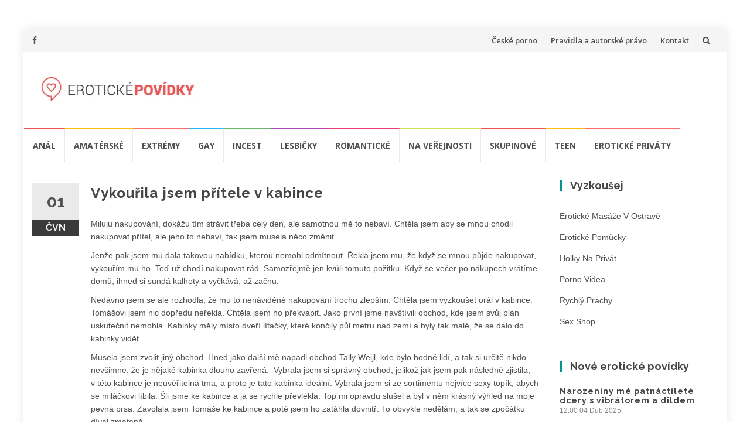

--- FILE ---
content_type: text/html; charset=UTF-8
request_url: https://jenerotickepovidky.cz/vykourila-jsem-pritele-v-kabince/
body_size: 16598
content:
<!DOCTYPE html>
<html lang="cs">
<head>
<meta charset="UTF-8">
<meta name="viewport" content="width=device-width, initial-scale=1">
<link rel="profile" href="https://gmpg.org/xfn/11">
<link rel="pingback" href="https://jenerotickepovidky.cz/xmlrpc.php">

<meta name='robots' content='index, follow, max-image-preview:large, max-snippet:-1, max-video-preview:-1' />
	<style>img:is([sizes="auto" i], [sizes^="auto," i]) { contain-intrinsic-size: 3000px 1500px }</style>
	
	<!-- This site is optimized with the Yoast SEO plugin v24.8.1 - https://yoast.com/wordpress/plugins/seo/ -->
	<title>Vykouřila jsem přítele v kabince - Erotické povídky</title>
	<link rel="canonical" href="https://jenerotickepovidky.cz/vykourila-jsem-pritele-v-kabince/" />
	<meta property="og:locale" content="cs_CZ" />
	<meta property="og:type" content="article" />
	<meta property="og:title" content="Vykouřila jsem přítele v kabince - Erotické povídky" />
	<meta property="og:description" content="Miluju nakupování, dokážu tím strávit třeba celý den, ale samotnou mě to nebaví. Chtěla jsem aby se mnou chodil nakupovat přítel, ale jeho to nebaví, tak jsem musela něco změnit. Jenže pak jsem mu dala takovou nabídku, kterou nemohl odmítnout. Řekla jsem mu, že když se mnou půjde nakupovat, vykouřím mu ho. Teď už chodí [&hellip;]" />
	<meta property="og:url" content="https://jenerotickepovidky.cz/vykourila-jsem-pritele-v-kabince/" />
	<meta property="og:site_name" content="Erotické povídky" />
	<meta property="article:published_time" content="2018-06-01T12:15:50+00:00" />
	<meta property="og:image" content="https://jenerotickepovidky.cz/wp-content/uploads/2018/06/x78978.jpg" />
	<meta property="og:image:width" content="960" />
	<meta property="og:image:height" content="640" />
	<meta property="og:image:type" content="image/jpeg" />
	<meta name="author" content="Nikol" />
	<meta name="twitter:card" content="summary_large_image" />
	<meta name="twitter:label1" content="Napsal(a)" />
	<meta name="twitter:data1" content="Nikol" />
	<meta name="twitter:label2" content="Odhadovaná doba čtení" />
	<meta name="twitter:data2" content="5 minut" />
	<script type="application/ld+json" class="yoast-schema-graph">{"@context":"https://schema.org","@graph":[{"@type":"WebPage","@id":"https://jenerotickepovidky.cz/vykourila-jsem-pritele-v-kabince/","url":"https://jenerotickepovidky.cz/vykourila-jsem-pritele-v-kabince/","name":"Vykouřila jsem přítele v kabince - Erotické povídky","isPartOf":{"@id":"https://jenerotickepovidky.cz/#website"},"primaryImageOfPage":{"@id":"https://jenerotickepovidky.cz/vykourila-jsem-pritele-v-kabince/#primaryimage"},"image":{"@id":"https://jenerotickepovidky.cz/vykourila-jsem-pritele-v-kabince/#primaryimage"},"thumbnailUrl":"https://jenerotickepovidky.cz/wp-content/uploads/2018/06/x78978.jpg","datePublished":"2018-06-01T12:15:50+00:00","author":{"@id":"https://jenerotickepovidky.cz/#/schema/person/3e525b39c4df79e5edad44468385335a"},"breadcrumb":{"@id":"https://jenerotickepovidky.cz/vykourila-jsem-pritele-v-kabince/#breadcrumb"},"inLanguage":"cs","potentialAction":[{"@type":"ReadAction","target":["https://jenerotickepovidky.cz/vykourila-jsem-pritele-v-kabince/"]}]},{"@type":"ImageObject","inLanguage":"cs","@id":"https://jenerotickepovidky.cz/vykourila-jsem-pritele-v-kabince/#primaryimage","url":"https://jenerotickepovidky.cz/wp-content/uploads/2018/06/x78978.jpg","contentUrl":"https://jenerotickepovidky.cz/wp-content/uploads/2018/06/x78978.jpg","width":960,"height":640},{"@type":"BreadcrumbList","@id":"https://jenerotickepovidky.cz/vykourila-jsem-pritele-v-kabince/#breadcrumb","itemListElement":[{"@type":"ListItem","position":1,"name":"Domů","item":"https://jenerotickepovidky.cz/"},{"@type":"ListItem","position":2,"name":"Vykouřila jsem přítele v kabince"}]},{"@type":"WebSite","@id":"https://jenerotickepovidky.cz/#website","url":"https://jenerotickepovidky.cz/","name":"Erotické povídky","description":"Vzrušující erotické povídky se sladkým koncem!","potentialAction":[{"@type":"SearchAction","target":{"@type":"EntryPoint","urlTemplate":"https://jenerotickepovidky.cz/?s={search_term_string}"},"query-input":{"@type":"PropertyValueSpecification","valueRequired":true,"valueName":"search_term_string"}}],"inLanguage":"cs"},{"@type":"Person","@id":"https://jenerotickepovidky.cz/#/schema/person/3e525b39c4df79e5edad44468385335a","name":"Nikol","image":{"@type":"ImageObject","inLanguage":"cs","@id":"https://jenerotickepovidky.cz/#/schema/person/image/","url":"https://secure.gravatar.com/avatar/4d56aa61aefff731c28a6212450651b9?s=96&d=mm&r=g","contentUrl":"https://secure.gravatar.com/avatar/4d56aa61aefff731c28a6212450651b9?s=96&d=mm&r=g","caption":"Nikol"}}]}</script>
	<!-- / Yoast SEO plugin. -->


<link rel='dns-prefetch' href='//fonts.googleapis.com' />
<link rel="alternate" type="application/rss+xml" title="Erotické povídky &raquo; RSS zdroj" href="https://jenerotickepovidky.cz/feed/" />
<link rel="alternate" type="application/rss+xml" title="Erotické povídky &raquo; RSS komentářů" href="https://jenerotickepovidky.cz/comments/feed/" />
<script type="text/javascript">
/* <![CDATA[ */
window._wpemojiSettings = {"baseUrl":"https:\/\/s.w.org\/images\/core\/emoji\/15.0.3\/72x72\/","ext":".png","svgUrl":"https:\/\/s.w.org\/images\/core\/emoji\/15.0.3\/svg\/","svgExt":".svg","source":{"concatemoji":"https:\/\/jenerotickepovidky.cz\/wp-includes\/js\/wp-emoji-release.min.js?ver=6.7.2"}};
/*! This file is auto-generated */
!function(i,n){var o,s,e;function c(e){try{var t={supportTests:e,timestamp:(new Date).valueOf()};sessionStorage.setItem(o,JSON.stringify(t))}catch(e){}}function p(e,t,n){e.clearRect(0,0,e.canvas.width,e.canvas.height),e.fillText(t,0,0);var t=new Uint32Array(e.getImageData(0,0,e.canvas.width,e.canvas.height).data),r=(e.clearRect(0,0,e.canvas.width,e.canvas.height),e.fillText(n,0,0),new Uint32Array(e.getImageData(0,0,e.canvas.width,e.canvas.height).data));return t.every(function(e,t){return e===r[t]})}function u(e,t,n){switch(t){case"flag":return n(e,"\ud83c\udff3\ufe0f\u200d\u26a7\ufe0f","\ud83c\udff3\ufe0f\u200b\u26a7\ufe0f")?!1:!n(e,"\ud83c\uddfa\ud83c\uddf3","\ud83c\uddfa\u200b\ud83c\uddf3")&&!n(e,"\ud83c\udff4\udb40\udc67\udb40\udc62\udb40\udc65\udb40\udc6e\udb40\udc67\udb40\udc7f","\ud83c\udff4\u200b\udb40\udc67\u200b\udb40\udc62\u200b\udb40\udc65\u200b\udb40\udc6e\u200b\udb40\udc67\u200b\udb40\udc7f");case"emoji":return!n(e,"\ud83d\udc26\u200d\u2b1b","\ud83d\udc26\u200b\u2b1b")}return!1}function f(e,t,n){var r="undefined"!=typeof WorkerGlobalScope&&self instanceof WorkerGlobalScope?new OffscreenCanvas(300,150):i.createElement("canvas"),a=r.getContext("2d",{willReadFrequently:!0}),o=(a.textBaseline="top",a.font="600 32px Arial",{});return e.forEach(function(e){o[e]=t(a,e,n)}),o}function t(e){var t=i.createElement("script");t.src=e,t.defer=!0,i.head.appendChild(t)}"undefined"!=typeof Promise&&(o="wpEmojiSettingsSupports",s=["flag","emoji"],n.supports={everything:!0,everythingExceptFlag:!0},e=new Promise(function(e){i.addEventListener("DOMContentLoaded",e,{once:!0})}),new Promise(function(t){var n=function(){try{var e=JSON.parse(sessionStorage.getItem(o));if("object"==typeof e&&"number"==typeof e.timestamp&&(new Date).valueOf()<e.timestamp+604800&&"object"==typeof e.supportTests)return e.supportTests}catch(e){}return null}();if(!n){if("undefined"!=typeof Worker&&"undefined"!=typeof OffscreenCanvas&&"undefined"!=typeof URL&&URL.createObjectURL&&"undefined"!=typeof Blob)try{var e="postMessage("+f.toString()+"("+[JSON.stringify(s),u.toString(),p.toString()].join(",")+"));",r=new Blob([e],{type:"text/javascript"}),a=new Worker(URL.createObjectURL(r),{name:"wpTestEmojiSupports"});return void(a.onmessage=function(e){c(n=e.data),a.terminate(),t(n)})}catch(e){}c(n=f(s,u,p))}t(n)}).then(function(e){for(var t in e)n.supports[t]=e[t],n.supports.everything=n.supports.everything&&n.supports[t],"flag"!==t&&(n.supports.everythingExceptFlag=n.supports.everythingExceptFlag&&n.supports[t]);n.supports.everythingExceptFlag=n.supports.everythingExceptFlag&&!n.supports.flag,n.DOMReady=!1,n.readyCallback=function(){n.DOMReady=!0}}).then(function(){return e}).then(function(){var e;n.supports.everything||(n.readyCallback(),(e=n.source||{}).concatemoji?t(e.concatemoji):e.wpemoji&&e.twemoji&&(t(e.twemoji),t(e.wpemoji)))}))}((window,document),window._wpemojiSettings);
/* ]]> */
</script>
<style id='wp-emoji-styles-inline-css' type='text/css'>

	img.wp-smiley, img.emoji {
		display: inline !important;
		border: none !important;
		box-shadow: none !important;
		height: 1em !important;
		width: 1em !important;
		margin: 0 0.07em !important;
		vertical-align: -0.1em !important;
		background: none !important;
		padding: 0 !important;
	}
</style>
<link rel='stylesheet' id='wp-block-library-css' href='https://jenerotickepovidky.cz/wp-includes/css/dist/block-library/style.min.css?ver=6.7.2' type='text/css' media='all' />
<style id='classic-theme-styles-inline-css' type='text/css'>
/*! This file is auto-generated */
.wp-block-button__link{color:#fff;background-color:#32373c;border-radius:9999px;box-shadow:none;text-decoration:none;padding:calc(.667em + 2px) calc(1.333em + 2px);font-size:1.125em}.wp-block-file__button{background:#32373c;color:#fff;text-decoration:none}
</style>
<style id='global-styles-inline-css' type='text/css'>
:root{--wp--preset--aspect-ratio--square: 1;--wp--preset--aspect-ratio--4-3: 4/3;--wp--preset--aspect-ratio--3-4: 3/4;--wp--preset--aspect-ratio--3-2: 3/2;--wp--preset--aspect-ratio--2-3: 2/3;--wp--preset--aspect-ratio--16-9: 16/9;--wp--preset--aspect-ratio--9-16: 9/16;--wp--preset--color--black: #000000;--wp--preset--color--cyan-bluish-gray: #abb8c3;--wp--preset--color--white: #ffffff;--wp--preset--color--pale-pink: #f78da7;--wp--preset--color--vivid-red: #cf2e2e;--wp--preset--color--luminous-vivid-orange: #ff6900;--wp--preset--color--luminous-vivid-amber: #fcb900;--wp--preset--color--light-green-cyan: #7bdcb5;--wp--preset--color--vivid-green-cyan: #00d084;--wp--preset--color--pale-cyan-blue: #8ed1fc;--wp--preset--color--vivid-cyan-blue: #0693e3;--wp--preset--color--vivid-purple: #9b51e0;--wp--preset--gradient--vivid-cyan-blue-to-vivid-purple: linear-gradient(135deg,rgba(6,147,227,1) 0%,rgb(155,81,224) 100%);--wp--preset--gradient--light-green-cyan-to-vivid-green-cyan: linear-gradient(135deg,rgb(122,220,180) 0%,rgb(0,208,130) 100%);--wp--preset--gradient--luminous-vivid-amber-to-luminous-vivid-orange: linear-gradient(135deg,rgba(252,185,0,1) 0%,rgba(255,105,0,1) 100%);--wp--preset--gradient--luminous-vivid-orange-to-vivid-red: linear-gradient(135deg,rgba(255,105,0,1) 0%,rgb(207,46,46) 100%);--wp--preset--gradient--very-light-gray-to-cyan-bluish-gray: linear-gradient(135deg,rgb(238,238,238) 0%,rgb(169,184,195) 100%);--wp--preset--gradient--cool-to-warm-spectrum: linear-gradient(135deg,rgb(74,234,220) 0%,rgb(151,120,209) 20%,rgb(207,42,186) 40%,rgb(238,44,130) 60%,rgb(251,105,98) 80%,rgb(254,248,76) 100%);--wp--preset--gradient--blush-light-purple: linear-gradient(135deg,rgb(255,206,236) 0%,rgb(152,150,240) 100%);--wp--preset--gradient--blush-bordeaux: linear-gradient(135deg,rgb(254,205,165) 0%,rgb(254,45,45) 50%,rgb(107,0,62) 100%);--wp--preset--gradient--luminous-dusk: linear-gradient(135deg,rgb(255,203,112) 0%,rgb(199,81,192) 50%,rgb(65,88,208) 100%);--wp--preset--gradient--pale-ocean: linear-gradient(135deg,rgb(255,245,203) 0%,rgb(182,227,212) 50%,rgb(51,167,181) 100%);--wp--preset--gradient--electric-grass: linear-gradient(135deg,rgb(202,248,128) 0%,rgb(113,206,126) 100%);--wp--preset--gradient--midnight: linear-gradient(135deg,rgb(2,3,129) 0%,rgb(40,116,252) 100%);--wp--preset--font-size--small: 13px;--wp--preset--font-size--medium: 20px;--wp--preset--font-size--large: 36px;--wp--preset--font-size--x-large: 42px;--wp--preset--spacing--20: 0.44rem;--wp--preset--spacing--30: 0.67rem;--wp--preset--spacing--40: 1rem;--wp--preset--spacing--50: 1.5rem;--wp--preset--spacing--60: 2.25rem;--wp--preset--spacing--70: 3.38rem;--wp--preset--spacing--80: 5.06rem;--wp--preset--shadow--natural: 6px 6px 9px rgba(0, 0, 0, 0.2);--wp--preset--shadow--deep: 12px 12px 50px rgba(0, 0, 0, 0.4);--wp--preset--shadow--sharp: 6px 6px 0px rgba(0, 0, 0, 0.2);--wp--preset--shadow--outlined: 6px 6px 0px -3px rgba(255, 255, 255, 1), 6px 6px rgba(0, 0, 0, 1);--wp--preset--shadow--crisp: 6px 6px 0px rgba(0, 0, 0, 1);}:where(.is-layout-flex){gap: 0.5em;}:where(.is-layout-grid){gap: 0.5em;}body .is-layout-flex{display: flex;}.is-layout-flex{flex-wrap: wrap;align-items: center;}.is-layout-flex > :is(*, div){margin: 0;}body .is-layout-grid{display: grid;}.is-layout-grid > :is(*, div){margin: 0;}:where(.wp-block-columns.is-layout-flex){gap: 2em;}:where(.wp-block-columns.is-layout-grid){gap: 2em;}:where(.wp-block-post-template.is-layout-flex){gap: 1.25em;}:where(.wp-block-post-template.is-layout-grid){gap: 1.25em;}.has-black-color{color: var(--wp--preset--color--black) !important;}.has-cyan-bluish-gray-color{color: var(--wp--preset--color--cyan-bluish-gray) !important;}.has-white-color{color: var(--wp--preset--color--white) !important;}.has-pale-pink-color{color: var(--wp--preset--color--pale-pink) !important;}.has-vivid-red-color{color: var(--wp--preset--color--vivid-red) !important;}.has-luminous-vivid-orange-color{color: var(--wp--preset--color--luminous-vivid-orange) !important;}.has-luminous-vivid-amber-color{color: var(--wp--preset--color--luminous-vivid-amber) !important;}.has-light-green-cyan-color{color: var(--wp--preset--color--light-green-cyan) !important;}.has-vivid-green-cyan-color{color: var(--wp--preset--color--vivid-green-cyan) !important;}.has-pale-cyan-blue-color{color: var(--wp--preset--color--pale-cyan-blue) !important;}.has-vivid-cyan-blue-color{color: var(--wp--preset--color--vivid-cyan-blue) !important;}.has-vivid-purple-color{color: var(--wp--preset--color--vivid-purple) !important;}.has-black-background-color{background-color: var(--wp--preset--color--black) !important;}.has-cyan-bluish-gray-background-color{background-color: var(--wp--preset--color--cyan-bluish-gray) !important;}.has-white-background-color{background-color: var(--wp--preset--color--white) !important;}.has-pale-pink-background-color{background-color: var(--wp--preset--color--pale-pink) !important;}.has-vivid-red-background-color{background-color: var(--wp--preset--color--vivid-red) !important;}.has-luminous-vivid-orange-background-color{background-color: var(--wp--preset--color--luminous-vivid-orange) !important;}.has-luminous-vivid-amber-background-color{background-color: var(--wp--preset--color--luminous-vivid-amber) !important;}.has-light-green-cyan-background-color{background-color: var(--wp--preset--color--light-green-cyan) !important;}.has-vivid-green-cyan-background-color{background-color: var(--wp--preset--color--vivid-green-cyan) !important;}.has-pale-cyan-blue-background-color{background-color: var(--wp--preset--color--pale-cyan-blue) !important;}.has-vivid-cyan-blue-background-color{background-color: var(--wp--preset--color--vivid-cyan-blue) !important;}.has-vivid-purple-background-color{background-color: var(--wp--preset--color--vivid-purple) !important;}.has-black-border-color{border-color: var(--wp--preset--color--black) !important;}.has-cyan-bluish-gray-border-color{border-color: var(--wp--preset--color--cyan-bluish-gray) !important;}.has-white-border-color{border-color: var(--wp--preset--color--white) !important;}.has-pale-pink-border-color{border-color: var(--wp--preset--color--pale-pink) !important;}.has-vivid-red-border-color{border-color: var(--wp--preset--color--vivid-red) !important;}.has-luminous-vivid-orange-border-color{border-color: var(--wp--preset--color--luminous-vivid-orange) !important;}.has-luminous-vivid-amber-border-color{border-color: var(--wp--preset--color--luminous-vivid-amber) !important;}.has-light-green-cyan-border-color{border-color: var(--wp--preset--color--light-green-cyan) !important;}.has-vivid-green-cyan-border-color{border-color: var(--wp--preset--color--vivid-green-cyan) !important;}.has-pale-cyan-blue-border-color{border-color: var(--wp--preset--color--pale-cyan-blue) !important;}.has-vivid-cyan-blue-border-color{border-color: var(--wp--preset--color--vivid-cyan-blue) !important;}.has-vivid-purple-border-color{border-color: var(--wp--preset--color--vivid-purple) !important;}.has-vivid-cyan-blue-to-vivid-purple-gradient-background{background: var(--wp--preset--gradient--vivid-cyan-blue-to-vivid-purple) !important;}.has-light-green-cyan-to-vivid-green-cyan-gradient-background{background: var(--wp--preset--gradient--light-green-cyan-to-vivid-green-cyan) !important;}.has-luminous-vivid-amber-to-luminous-vivid-orange-gradient-background{background: var(--wp--preset--gradient--luminous-vivid-amber-to-luminous-vivid-orange) !important;}.has-luminous-vivid-orange-to-vivid-red-gradient-background{background: var(--wp--preset--gradient--luminous-vivid-orange-to-vivid-red) !important;}.has-very-light-gray-to-cyan-bluish-gray-gradient-background{background: var(--wp--preset--gradient--very-light-gray-to-cyan-bluish-gray) !important;}.has-cool-to-warm-spectrum-gradient-background{background: var(--wp--preset--gradient--cool-to-warm-spectrum) !important;}.has-blush-light-purple-gradient-background{background: var(--wp--preset--gradient--blush-light-purple) !important;}.has-blush-bordeaux-gradient-background{background: var(--wp--preset--gradient--blush-bordeaux) !important;}.has-luminous-dusk-gradient-background{background: var(--wp--preset--gradient--luminous-dusk) !important;}.has-pale-ocean-gradient-background{background: var(--wp--preset--gradient--pale-ocean) !important;}.has-electric-grass-gradient-background{background: var(--wp--preset--gradient--electric-grass) !important;}.has-midnight-gradient-background{background: var(--wp--preset--gradient--midnight) !important;}.has-small-font-size{font-size: var(--wp--preset--font-size--small) !important;}.has-medium-font-size{font-size: var(--wp--preset--font-size--medium) !important;}.has-large-font-size{font-size: var(--wp--preset--font-size--large) !important;}.has-x-large-font-size{font-size: var(--wp--preset--font-size--x-large) !important;}
:where(.wp-block-post-template.is-layout-flex){gap: 1.25em;}:where(.wp-block-post-template.is-layout-grid){gap: 1.25em;}
:where(.wp-block-columns.is-layout-flex){gap: 2em;}:where(.wp-block-columns.is-layout-grid){gap: 2em;}
:root :where(.wp-block-pullquote){font-size: 1.5em;line-height: 1.6;}
</style>
<link rel='stylesheet' id='contact-form-7-css' href='https://jenerotickepovidky.cz/wp-content/plugins/contact-form-7/includes/css/styles.css?ver=6.0.6' type='text/css' media='all' />
<link rel='stylesheet' id='islemag-bootstrap-css' href='https://jenerotickepovidky.cz/wp-content/themes/islemag/css/bootstrap.min.css?ver=3.3.5' type='text/css' media='all' />
<link rel='stylesheet' id='islemag-style-css' href='https://jenerotickepovidky.cz/wp-content/themes/islemag/style.css?ver=6.7.2' type='text/css' media='all' />
<link rel='stylesheet' id='islemag-fontawesome-css' href='https://jenerotickepovidky.cz/wp-content/themes/islemag/css/font-awesome.min.css?ver=4.4.0' type='text/css' media='all' />
<link rel='stylesheet' id='islemag-fonts-css' href='//fonts.googleapis.com/css?family=Raleway%3A400%2C500%2C600%2C700%7COpen+Sans%3A400%2C700%2C600&#038;subset=latin%2Clatin-ext' type='text/css' media='all' />
<style id='akismet-widget-style-inline-css' type='text/css'>

			.a-stats {
				--akismet-color-mid-green: #357b49;
				--akismet-color-white: #fff;
				--akismet-color-light-grey: #f6f7f7;

				max-width: 350px;
				width: auto;
			}

			.a-stats * {
				all: unset;
				box-sizing: border-box;
			}

			.a-stats strong {
				font-weight: 600;
			}

			.a-stats a.a-stats__link,
			.a-stats a.a-stats__link:visited,
			.a-stats a.a-stats__link:active {
				background: var(--akismet-color-mid-green);
				border: none;
				box-shadow: none;
				border-radius: 8px;
				color: var(--akismet-color-white);
				cursor: pointer;
				display: block;
				font-family: -apple-system, BlinkMacSystemFont, 'Segoe UI', 'Roboto', 'Oxygen-Sans', 'Ubuntu', 'Cantarell', 'Helvetica Neue', sans-serif;
				font-weight: 500;
				padding: 12px;
				text-align: center;
				text-decoration: none;
				transition: all 0.2s ease;
			}

			/* Extra specificity to deal with TwentyTwentyOne focus style */
			.widget .a-stats a.a-stats__link:focus {
				background: var(--akismet-color-mid-green);
				color: var(--akismet-color-white);
				text-decoration: none;
			}

			.a-stats a.a-stats__link:hover {
				filter: brightness(110%);
				box-shadow: 0 4px 12px rgba(0, 0, 0, 0.06), 0 0 2px rgba(0, 0, 0, 0.16);
			}

			.a-stats .count {
				color: var(--akismet-color-white);
				display: block;
				font-size: 1.5em;
				line-height: 1.4;
				padding: 0 13px;
				white-space: nowrap;
			}
		
</style>
<link rel='stylesheet' id='latest-posts-style-css' href='https://jenerotickepovidky.cz/wp-content/plugins/latest-posts/assets/css/style.css?ver=1.4.4' type='text/css' media='all' />
<script type="text/javascript" src="https://jenerotickepovidky.cz/wp-includes/js/jquery/jquery.min.js?ver=3.7.1" id="jquery-core-js"></script>
<script type="text/javascript" src="https://jenerotickepovidky.cz/wp-includes/js/jquery/jquery-migrate.min.js?ver=3.4.1" id="jquery-migrate-js"></script>
<link rel="https://api.w.org/" href="https://jenerotickepovidky.cz/wp-json/" /><link rel="alternate" title="JSON" type="application/json" href="https://jenerotickepovidky.cz/wp-json/wp/v2/posts/609" /><link rel="EditURI" type="application/rsd+xml" title="RSD" href="https://jenerotickepovidky.cz/xmlrpc.php?rsd" />
<meta name="generator" content="WordPress 6.7.2" />
<link rel='shortlink' href='https://jenerotickepovidky.cz/?p=609' />
<link rel="alternate" title="oEmbed (JSON)" type="application/json+oembed" href="https://jenerotickepovidky.cz/wp-json/oembed/1.0/embed?url=https%3A%2F%2Fjenerotickepovidky.cz%2Fvykourila-jsem-pritele-v-kabince%2F" />
<link rel="alternate" title="oEmbed (XML)" type="text/xml+oembed" href="https://jenerotickepovidky.cz/wp-json/oembed/1.0/embed?url=https%3A%2F%2Fjenerotickepovidky.cz%2Fvykourila-jsem-pritele-v-kabince%2F&#038;format=xml" />
<style type="text/css">.title-border span { color: #454545 }.post .entry-title, .post h1, .post h2, .post h3, .post h4, .post h5, .post h6, .post h1 a, .post h2 a, .post h3 a, .post h4 a, .post h5 a, .post h6 a { color: #454545 }.page-header h1 { color: #454545 }.sidebar .widget li a, .islemag-content-right, .islemag-content-right a, .post .entry-content, .post .entry-content p,
		 .post .entry-cats, .post .entry-cats a, .post .entry-comments.post .entry-separator, .post .entry-footer a,
		 .post .entry-footer span, .post .entry-footer .entry-cats, .post .entry-footer .entry-cats a, .author-content { color: ##454545}.islemag-top-container .entry-block .entry-overlay-meta .entry-title a { color: #ffffff }.islemag-top-container .entry-overlay-meta .entry-overlay-date { color: #ffffff }.islemag-top-container .entry-overlay-meta .entry-separator { color: #ffffff }.islemag-top-container .entry-overlay-meta > a { color: #ffffff }.home.blog .islemag-content-left .entry-title a, .blog-related-carousel .entry-title a { color: #454545 }.islemag-content-left .entry-meta, .islemag-content-left .blog-related-carousel .entry-content p,
		.islemag-content-left .blog-related-carousel .entry-cats .entry-label, .islemag-content-left .blog-related-carousel .entry-cats a,
		.islemag-content-left .blog-related-carousel > a, .islemag-content-left .blog-related-carousel .entry-footer > a { color: #454545 }.islemag-content-left .entry-meta .entry-separator { color: #454545 }.islemag-content-left .entry-meta a { color: #454545 }.islemag-content-left .islemag-template3 .col-sm-6 .entry-overlay p { color: #454545 }</style>	
<!-- Global site tag (gtag.js) - Google Analytics -->
<script async src="https://www.googletagmanager.com/gtag/js?id=UA-88898609-1"></script>
<script>
  window.dataLayer = window.dataLayer || [];
  function gtag(){dataLayer.push(arguments);}
  gtag('js', new Date());

  gtag('config', 'UA-88898609-1');
</script>
	
	
</head>

<body class="post-template-default single single-post postid-609 single-format-standard wp-custom-logo group-blog">
		<div id="wrapper" 
	class="boxed">

		<header id="header" class="site-header" role="banner">
						<div 
			class="navbar-top container-fluid">
								<div class="navbar-left social-icons">
					<a href="https://www.facebook.com/jenpecko/?fref=ts" class="social-icon"><i class="fa fa-facebook-f"></i></a>				</div>
				
<!--Exo popup -->		
<script type="application/javascript">
    var ad_idzone = "4248834",
    ad_popup_fallback = false,
    ad_popup_force = false,
    ad_chrome_enabled = true,
    ad_new_tab = true,
    ad_frequency_period = 720,
    ad_frequency_count = 1,
    ad_trigger_method = 3,
    ad_t_venor = false;
</script>
<script type="application/javascript" src="https://a.realsrv.com/popunder1000.js"></script>				

				<button type="button" class="navbar-btn"><i class="fa fa-search"></i></button>

				<div class="navbar-right">
					<div id="navbar" class="navbar">
						<nav id="top-navigation" class="navigation top-navigation" role="navigation">
							<button class="menu-toggle">Menu</button>
							<a class="screen-reader-text skip-link" href="#content" title="Přeskočit na obsah">Přeskočit na obsah</a>
							<div class="menu-nad-hlavickou-kontakt-container"><ul id="primary-menu" class="nav-menu"><li id="menu-item-1340" class="menu-item menu-item-type-custom menu-item-object-custom menu-item-1340"><a target="_blank" href="https://myporno.cz/">České porno</a></li>
<li id="menu-item-47" class="menu-item menu-item-type-post_type menu-item-object-page menu-item-47"><a href="https://jenerotickepovidky.cz/pravidla-autorske-pravo/">Pravidla a autorské právo</a></li>
<li id="menu-item-48" class="menu-item menu-item-type-post_type menu-item-object-page menu-item-48"><a href="https://jenerotickepovidky.cz/kontakt/">Kontakt</a></li>
</ul></div>						</nav><!-- #site-navigation -->
					</div><!-- #navbar -->
				</div>
				<div class="navbar-white top" id="header-search-form">
					
<form class="navbar-form" role="search" action="https://jenerotickepovidky.cz/">
	<span class="screen-reader-text">Hledat:</span>
	<input type="search" id="s" name="s" class="form-control" placeholder="Vyhledat..." title="Hledat:">
	<button type="submit" title="Search"><i class="fa fa-search"></i></button>
</form>
				</div><!-- End #header-search-form -->
							</div>

			<div class="header-content clearfix">
								<div class="col-md-3 col-sm-3 col-xs-12 navbar-brand">
					<a href="https://jenerotickepovidky.cz/" class="custom-logo-link" rel="home"><img width="327" height="51" src="https://jenerotickepovidky.cz/wp-content/uploads/2016/12/logo.png" class="custom-logo" alt="Erotické povídky" decoding="async" srcset="https://jenerotickepovidky.cz/wp-content/uploads/2016/12/logo.png 327w, https://jenerotickepovidky.cz/wp-content/uploads/2016/12/logo-300x47.png 300w, https://jenerotickepovidky.cz/wp-content/uploads/2016/12/logo-110x17.png 110w" sizes="(max-width: 327px) 100vw, 327px" /></a><div class="header-logo-wrap text-header islemag_only_customizer"><p itemprop="headline" id="site-title" class="site-title"><a href="https://jenerotickepovidky.cz/" title="Erotické povídky" rel="home">Erotické povídky</a></p><p itemprop="description" id="site-description" class="site-description">Vzrušující erotické povídky se sladkým koncem!</p></div>				</div>

				<div class="col-md-9 col-sm-9 col-xs-12 islemag-banner">
					<div id="text-5" class="widget widget_text">			<div class="textwidget"><p><script type="text/javascript">
var ad_idzone = "3314314",
	 ad_width = "468",
	 ad_height = "60";
</script><br />
<script type="text/javascript" src="https://ads.exosrv.com/ads.js"></script><br />
<noscript><iframe src="https://syndication.exosrv.com/ads-iframe-display.php?idzone=3314314&#038;output=noscript&#038;type=468x60" scrolling="no" marginwidth="0" marginheight="0" frameborder="0"></iframe></noscript></p>
</div>
		</div>				</div>
							</div>

									<div id="navbar" class="navbar 
			islemag-sticky">
				<nav id="site-navigation" class="navigation main-navigation" role="navigation">
					<button class="menu-toggle">Menu</button>
					<a class="screen-reader-text skip-link" href="#content" title="Přeskočit na obsah">Přeskočit na obsah</a>
					<div class="menu-horni-menu-container"><ul id="primary-menu" class="nav-menu"><li id="menu-item-122" class="menu-item menu-item-type-taxonomy menu-item-object-category menu-item-122"><a href="https://jenerotickepovidky.cz/category/anal/">Anál</a></li>
<li id="menu-item-107" class="menu-item menu-item-type-taxonomy menu-item-object-category current-post-ancestor current-menu-parent current-post-parent menu-item-107"><a href="https://jenerotickepovidky.cz/category/amaterske/">Amatérské</a></li>
<li id="menu-item-6" class="menu-item menu-item-type-taxonomy menu-item-object-category menu-item-6"><a href="https://jenerotickepovidky.cz/category/extremy/">Extrémy</a></li>
<li id="menu-item-1021" class="menu-item menu-item-type-taxonomy menu-item-object-category menu-item-1021"><a href="https://jenerotickepovidky.cz/category/gay/">Gay</a></li>
<li id="menu-item-1020" class="menu-item menu-item-type-taxonomy menu-item-object-category menu-item-1020"><a href="https://jenerotickepovidky.cz/category/incest/">Incest</a></li>
<li id="menu-item-7" class="menu-item menu-item-type-taxonomy menu-item-object-category menu-item-7"><a href="https://jenerotickepovidky.cz/category/lesbicky/">Lesbičky</a></li>
<li id="menu-item-9" class="menu-item menu-item-type-taxonomy menu-item-object-category menu-item-9"><a href="https://jenerotickepovidky.cz/category/romanticke/">Romantické</a></li>
<li id="menu-item-8" class="menu-item menu-item-type-taxonomy menu-item-object-category menu-item-8"><a href="https://jenerotickepovidky.cz/category/na-verejnosti/">Na veřejnosti</a></li>
<li id="menu-item-106" class="menu-item menu-item-type-taxonomy menu-item-object-category menu-item-106"><a href="https://jenerotickepovidky.cz/category/skupinove/">Skupinové</a></li>
<li id="menu-item-1019" class="menu-item menu-item-type-taxonomy menu-item-object-category menu-item-1019"><a href="https://jenerotickepovidky.cz/category/teen/">Teen</a></li>
<li id="menu-item-1313" class="menu-item menu-item-type-custom menu-item-object-custom menu-item-1313"><a target="_blank" href="https://lady4love.com/cz/prague/incall">Erotické priváty</a></li>
</ul></div>				</nav><!-- #site-navigation -->
			</div><!-- #navbar -->
			

		</header><!-- End #header -->
				<div 
		id="content"	class="site-content">

		<div id="primary" class="content-area">
						<div 
			class="islemag-content-left col-md-9">
				<main id="main" class="site-main" role="main">

				
<div class="row">
	<div class="col-md-12">

		<article id="post-609" class="entry single post-609 post type-post status-publish format-standard has-post-thumbnail hentry category-amaterske tag-koureni tag-koureni-ptaka tag-kozy tag-na-verejnosti tag-polykani tag-v-kabince tag-v-obchode tag-vystrik">
			
					<span class="entry-date">01			<span>ČVN</span></span>
					<h1 class="entry-title">Vykouřila jsem přítele v kabince</h1>
			<div class="entry-content">
				<p>Miluju nakupování, dokážu tím strávit třeba celý den, ale samotnou mě to nebaví. Chtěla jsem aby se mnou chodil nakupovat přítel, ale jeho to nebaví, tak jsem musela něco změnit.</p>
<p>Jenže pak jsem mu dala takovou nabídku, kterou nemohl odmítnout. Řekla jsem mu, že když se mnou půjde nakupovat, vykouřím mu ho. Teď už chodí nakupovat rád. Samozřejmě jen kvůli tomuto požitku. Když se večer po nákupech vrátíme domů, ihned si sundá kalhoty a vyčkává, až začnu.</p>
<p>Nedávno jsem se ale rozhodla, že mu to nenáviděné nakupování trochu zlepším. Chtěla jsem vyzkoušet orál v kabince. Tomášovi jsem nic dopředu neřekla. Chtěla jsem ho překvapit. Jako první jsme navštívili obchod, kde jsem svůj plán uskutečnit nemohla. Kabinky měly místo dveří lítačky, které končily půl metru nad zemí a byly tak malé, že se dalo do kabinky vidět.</p>
<p>Musela jsem zvolit jiný obchod. Hned jako další mě napadl obchod Tally Weijl, kde bylo hodně lidí, a tak si určitě nikdo nevšimne, že je nějaké kabinka dlouho zavřená.  Vybrala jsem si správný obchod, jelikož jak jsem pak následně zjistila, v této kabince je neuvěřitelná tma, a proto je tato kabinka ideální. Vybrala jsem si ze sortimentu nejvíce sexy topík, abych se miláčkovi líbila. Šli jsme ke kabince a já se rychle převlékla. Top mi opravdu slušel a byl v něm krásný výhled na moje pevná prsa. Zavolala jsem Tomáše ke kabince a poté jsem ho zatáhla dovnitř. To obvykle nedělám, a tak se zpočátku díval zmateně.</p>
<p>Co kdybychom tě obšťastnili už teď? Pošeptala jsem mu do ucha a usmála jsem se na něj. Nápad se mu zalíbil a sám si rozepnul poklopec na kalhotách. Jeho penis ještě nebyl ve vzpřímené poloze, a tak jsem ho prvně začala líbat. Líbali jsme se dlouze a vášnivě. Zajela jsem jednou rukou do jeho trenek a přejížděla jsem mu dlaní po penise. Hladila jsem ho něžně, ale vášnivě. Konečně se začal trošku vzpřimovat. Trvalo mu to déle asi kvůli veřejnému prostředí. Mně naopak takové místo ještě více rozvášnilo. Uchopila jsem penis pevně do ruky a pomaloučku ho honila. Penis už byl celý pevný a připravený na akci.</p>
<p>Klekla jsem si a stáhnula jsem mu kalhoty i s trenkami až po kolena. Jeho penis přímo trčil vstříc mému obličeji. Uchopila jsem ho do ruky a dala mu pusinku na jeho špičku. Pak jsem vystrčila jazýček a oblízla jsem jeho žalud. Tento čin jsem ještě párkrát zopakovala, dokud jeho žalud nebyl celý mokrý. Venku se zatím udělalo velmi rušno, a tak ani nešlo slyšet, že Tomáš vzdychá. Strčila jsem si jeho žalud od pusy a žužlala jsem ho jako lízátko. Byl velmi hladký. Pak jsem ho začala sát, abych do něj nahnala více krve. Nemohla jsem to už déle vydržet. Chtěla jsem mít jeho penis ve své puse. Nasměrovala jsem si ho do pusy a zajela jsem hlavou tak daleko, že jsem se nosem dotýkala jeho bříška. Měla jsem celý jeho penis ve své puse. Pohybovala jsem hlavou tam a zpět a jeho penis mi narážel na dno mého krku.</p>
<p>Pak jsem penis vytáhla z pusy a olizovala jsem ho na bocích. Chtěla jsem Tomášovi jeho prožitek ještě trochu prodloužit. Cucala jsem mu jeho penis ze všech stran.  Pak jsem se dostala k jeho varlatům. Na přivítanou jsem je políbila. Poté jsem je olízla a strčila si jedno varle do pusinky. Malinko jsem popotáhla tak, aby to bylo stále příjemné. To stejné jsem opakovala i s druhým varletem.</p>
<p>Zaslechla jsem, jak někdo klepe na kabinku, a tak jsem rychle zakřičela: Obsazeno! Varlata jsem si vzala do ruky a masírovala jsem je. Penis jsem si opět strčila do pusy a kouřila jsem ho tak rychle, jak jen to šlo. Tomáš si vzal mou hlavu do svých rukou a napomáhal mým pohybům. Vlastně ty pohyby vytvářel sám. Já jsem jen otevírala pusu, jak nejvíc to šlo a masírovala jsem mu u toho koule.</p>
<p>Jeho pohyby se zrychlovaly a já věděla, že se za chvíli udělá. Netrvalo to od té chvíle dlouho, a já jsem měla v puse jeho teplé a slané semeno. Byla ho značná dávka, a tak jsem měla menší potíže ho polknout. Ihned po jeho ejakulaci znovu někdo zaklepal. Tomáš si rychle nasadil kalhoty a já se upravila. Převlékla jsem si zpátky tričko, vzala jsem si všechny svoje věci a vyřítili jsme se spolu z kabinky, jak nejrychleji to šlo. Lidé se za námi otáčeli, ale my jsme prchali pryč. Dokonce si myslím, že na nás prodavačky zvolaly ochranku, ale to nám bylo jedno, jelikož jsme už byli pryč.</p>
<div id="wp-subscribe-content-bottom"></div>
<div id="essb_displayed_bottom_1979173350" class="essb_links essb_counters essb_displayed_bottom essb_share essb_template_circles-retina essb_template_blocks-retina essb_1979173350 essb_links_center print-no" data-essb-postid="4714" data-essb-position="bottom" data-essb-button-style="button" data-essb-template="circles-retina essb_template_blocks-retina" data-essb-counter-pos="insidename" data-essb-url="https://www.eromag.cz/eroticka-povidka-oralek-v-prevlekaci-kabince/" data-essb-twitter-url="https://www.eromag.cz/eroticka-povidka-oralek-v-prevlekaci-kabince/" data-essb-instance="1979173350">
<ul class="essb_links_list">
<li class="essb_item essb_link_facebook nolightbox"></li>
</ul>
</div>
							</div><!-- End .entry-content -->
			<script type="application/javascript" data-idzone="4163502" src="https://a.realsrv.com/nativeads-v2.js" ></script>
			<footer class="entry-footer clearfix">
								<span class="entry-cats">
						<span class="entry-label">
							<i class="fa fa-tag"></i> Rubriky:						</span>
					<a href="https://jenerotickepovidky.cz/category/amaterske/">Amatérské</a>					</span><!-- End .entry-tags -->
								<span class="entry-separator">/</span>
				 od <a
						href="https://jenerotickepovidky.cz/author/nikol/"
						class="entry-author">Nikol</a>
				<time class="date updated published"
					  datetime="2018-06-01T13:15:50+02:00">1.6.2018</time>
			</footer>

						<div class="about-author author vcard clearfix
					islemag_hide">
				<h3 class="title-underblock custom">Autor příspěvku: <a
							href="https://jenerotickepovidky.cz/author/nikol/"
							class="fn">Nikol</a></h3>
									<figure class="pull-left">
						<img alt='' src='https://secure.gravatar.com/avatar/4d56aa61aefff731c28a6212450651b9?s=96&#038;d=mm&#038;r=g' srcset='https://secure.gravatar.com/avatar/4d56aa61aefff731c28a6212450651b9?s=96&#038;d=mm&#038;r=g 2x' class='avatar avatar-96 photo' height='96' width='96' decoding='async'/>					</figure>
									<div class="author-content">
									</div><!-- End .author-content -->
			</div><!-- End .about-author -->
		</article>

		
			<h3 class="mb30 title-underblock custom blog-related-carousel-title">Související příspěvky				'</h3>
			<div class="blog-related-carousel owl-carousel small-nav">
									<article class="entry entry-box">
						<div class="entry-media">
							<div class="entry-media">
								<figure>
									<a href="https://jenerotickepovidky.cz/narozeniny-me-patnactilete-dcery-s-vibratorem-a-dildem/">
										<img class="owl-lazy" data-src="https://jenerotickepovidky.cz/wp-content/themes/islemag/img/related-placeholder.jpg"/>									</a>
								</figure>
							</div><!-- End .entry-media -->
						</div><!-- End .entry-media -->

						<div class="entry-content-wrapper">
							<span class="entry-date">04								<span>DUB</span></span>
																						<h2 class="entry-title"><a href="https://jenerotickepovidky.cz/narozeniny-me-patnactilete-dcery-s-vibratorem-a-dildem/">Narozeniny mé patnáctileté dcery s vibrátorem a dildem</a>
								</h2>
														<div class="entry-content">
								<p>Hanička kdysi slavila 15-té narozeniny. Hana žije jen s matkou. Je blond a střední postavy. Přibližně týden nebo dva předtím,...</p>
							</div><!-- End .entry-content -->
						</div><!-- End .entry-content-wrapper -->

						<footer class="entry-footer clearfix">
														<span class="entry-cats">
								<span class="entry-label"><i class="fa fa-tag"></i></span>
								<a href="https://jenerotickepovidky.cz/category/amaterske/">Amatérské</a>, <a href="https://jenerotickepovidky.cz/category/incest/">Incest</a>, <a href="https://jenerotickepovidky.cz/category/maminy/">Maminy</a> <span class="related-show-on-click" title="Zobrazit více rubrik">...</span> <span class="islemag-cat-show-on-click">, <a href="https://jenerotickepovidky.cz/category/masturbace/">Masturbace</a>, <a href="https://jenerotickepovidky.cz/category/teen/">Teen</a></span>								</span><!-- End .entry-tags -->

							<a href="https://jenerotickepovidky.cz/narozeniny-me-patnactilete-dcery-s-vibratorem-a-dildem/"
							   class="entry-readmore text-right">Čtěte více<i
										class="fa fa-angle-right"></i></a>
						</footer>
					</article>
										<article class="entry entry-box">
						<div class="entry-media">
							<div class="entry-media">
								<figure>
									<a href="https://jenerotickepovidky.cz/ne-nejsem-lesbicka-a-nikdy-to-znovu-nerikej/">
										<img class="owl-lazy" data-src="https://jenerotickepovidky.cz/wp-content/themes/islemag/img/related-placeholder.jpg"/>									</a>
								</figure>
							</div><!-- End .entry-media -->
						</div><!-- End .entry-media -->

						<div class="entry-content-wrapper">
							<span class="entry-date">04								<span>DUB</span></span>
																						<h2 class="entry-title"><a href="https://jenerotickepovidky.cz/ne-nejsem-lesbicka-a-nikdy-to-znovu-nerikej/">Ne nejsem lesbička a nikdy to znovu neříkej!</a>
								</h2>
														<div class="entry-content">
								<p>Achjo, všechno mě nudí! Je mi 21 let, jsem sama a popravdě, ráda bych si i po dlouhé době pořádně zašukala s nějakým klukem co...</p>
							</div><!-- End .entry-content -->
						</div><!-- End .entry-content-wrapper -->

						<footer class="entry-footer clearfix">
														<span class="entry-cats">
								<span class="entry-label"><i class="fa fa-tag"></i></span>
								<a href="https://jenerotickepovidky.cz/category/amaterske/">Amatérské</a>, <a href="https://jenerotickepovidky.cz/category/masturbace/">Masturbace</a>, <a href="https://jenerotickepovidky.cz/category/teen/">Teen</a> <span class="related-show-on-click" title="Zobrazit více rubrik">...</span> <span class="islemag-cat-show-on-click">, 								</span><!-- End .entry-tags -->

							<a href="https://jenerotickepovidky.cz/ne-nejsem-lesbicka-a-nikdy-to-znovu-nerikej/"
							   class="entry-readmore text-right">Čtěte více<i
										class="fa fa-angle-right"></i></a>
						</footer>
					</article>
										<article class="entry entry-box">
						<div class="entry-media">
							<div class="entry-media">
								<figure>
									<a href="https://jenerotickepovidky.cz/prvni-sex-ve-13-letech-s-kamaradem/">
										<img class="owl-lazy" data-src="https://jenerotickepovidky.cz/wp-content/themes/islemag/img/related-placeholder.jpg"/>									</a>
								</figure>
							</div><!-- End .entry-media -->
						</div><!-- End .entry-media -->

						<div class="entry-content-wrapper">
							<span class="entry-date">20								<span>PRO</span></span>
																						<h2 class="entry-title"><a href="https://jenerotickepovidky.cz/prvni-sex-ve-13-letech-s-kamaradem/">První sex ve 13 letech s kamarádem</a>
								</h2>
														<div class="entry-content">
								<p>Vzpomínám si na tento zážitek a můj první sex docela ráda. Byl to můj úplně první sex co jsem kdy v životě měla. Bylo mi 13 a...</p>
							</div><!-- End .entry-content -->
						</div><!-- End .entry-content-wrapper -->

						<footer class="entry-footer clearfix">
														<span class="entry-cats">
								<span class="entry-label"><i class="fa fa-tag"></i></span>
								<a href="https://jenerotickepovidky.cz/category/amaterske/">Amatérské</a>								</span><!-- End .entry-tags -->

							<a href="https://jenerotickepovidky.cz/prvni-sex-ve-13-letech-s-kamaradem/"
							   class="entry-readmore text-right">Čtěte více<i
										class="fa fa-angle-right"></i></a>
						</footer>
					</article>
										<article class="entry entry-box">
						<div class="entry-media">
							<div class="entry-media">
								<figure>
									<a href="https://jenerotickepovidky.cz/masaz-a-to-vcetne-lizani-kundicky/">
										<img class="owl-lazy" data-src="https://jenerotickepovidky.cz/wp-content/themes/islemag/img/related-placeholder.jpg"/>									</a>
								</figure>
							</div><!-- End .entry-media -->
						</div><!-- End .entry-media -->

						<div class="entry-content-wrapper">
							<span class="entry-date">20								<span>PRO</span></span>
																						<h2 class="entry-title"><a href="https://jenerotickepovidky.cz/masaz-a-to-vcetne-lizani-kundicky/">Masáž a to včetně lízání kundičky!</a>
								</h2>
														<div class="entry-content">
								<p>Znali se dlouho a byli spolu velmi dobří přátelé, jednoho dne mezi řečí se zmínila, že jí bolí záda a on jí navrhl masáž....</p>
							</div><!-- End .entry-content -->
						</div><!-- End .entry-content-wrapper -->

						<footer class="entry-footer clearfix">
														<span class="entry-cats">
								<span class="entry-label"><i class="fa fa-tag"></i></span>
								<a href="https://jenerotickepovidky.cz/category/amaterske/">Amatérské</a>, <a href="https://jenerotickepovidky.cz/category/masturbace/">Masturbace</a>								</span><!-- End .entry-tags -->

							<a href="https://jenerotickepovidky.cz/masaz-a-to-vcetne-lizani-kundicky/"
							   class="entry-readmore text-right">Čtěte více<i
										class="fa fa-angle-right"></i></a>
						</footer>
					</article>
										<article class="entry entry-box">
						<div class="entry-media">
							<div class="entry-media">
								<figure>
									<a href="https://jenerotickepovidky.cz/masaz-a-wellness-na-hotelu-o-vikendu/">
										<img class="owl-lazy" data-src="https://jenerotickepovidky.cz/wp-content/themes/islemag/img/related-placeholder.jpg"/>									</a>
								</figure>
							</div><!-- End .entry-media -->
						</div><!-- End .entry-media -->

						<div class="entry-content-wrapper">
							<span class="entry-date">20								<span>PRO</span></span>
																						<h2 class="entry-title"><a href="https://jenerotickepovidky.cz/masaz-a-wellness-na-hotelu-o-vikendu/">Masáž a Wellness na hotelu o víkendu</a>
								</h2>
														<div class="entry-content">
								<p>Objednal jsem pro mě s přítelkyní romantický víkend v horském hotelu, který má dostatek soukromí a relaxační prostory: saunu a...</p>
							</div><!-- End .entry-content -->
						</div><!-- End .entry-content-wrapper -->

						<footer class="entry-footer clearfix">
														<span class="entry-cats">
								<span class="entry-label"><i class="fa fa-tag"></i></span>
								<a href="https://jenerotickepovidky.cz/category/amaterske/">Amatérské</a>, <a href="https://jenerotickepovidky.cz/category/masturbace/">Masturbace</a>, <a href="https://jenerotickepovidky.cz/category/na-verejnosti/">Na veřejnosti</a> <span class="related-show-on-click" title="Zobrazit více rubrik">...</span> <span class="islemag-cat-show-on-click">, 								</span><!-- End .entry-tags -->

							<a href="https://jenerotickepovidky.cz/masaz-a-wellness-na-hotelu-o-vikendu/"
							   class="entry-readmore text-right">Čtěte více<i
										class="fa fa-angle-right"></i></a>
						</footer>
					</article>
								</div><!-- End .blog-related-carousel -->
			</div><!-- End .col-md-12 -->
</div><!-- End .row -->
<div class="mb20"></div><!-- space -->
					
				</main><!-- #main -->
			</div><!-- #primary -->
		</div><!-- #primary -->



<aside 
class="col-md-3 sidebar islemag-content-right"role="complementary">
	<div id="linkcat-12" class="widget widget_links"><h3 class="title-border dkgreen title-bg-line"><span>Vyzkoušej</span></h3>
	<ul class='xoxo blogroll'>
<li><a href="https://erotickemasazeostrava.cz/" rel="noopener" target="_blank">Erotické masáže v Ostravě</a></li>
<li><a href="https://www.sexito.cz/eroticke-pomucky/" rel="noopener" title="Erotické pomůcky" target="_blank">Erotické pomůcky</a></li>
<li><a href="https://dobryprivat.cz/" rel="noopener" title="Holky na privát" target="_blank">Holky na privát</a></li>
<li><a href="https://jenporno.cz/" rel="noopener" title="Kvalitní porno HD videa zdarma" target="_blank">Porno videa</a></li>
<li><a href="https://jenporno.cz/category/rychly-prachy/" title="Veškeré díly pořadu Rychlý prachy zdarma ke zhlédnutí">Rychlý prachy</a></li>
<li><a href="https://www.ruzovyslon.cz/?a_aid=jenporno" rel="noopener" target="_blank">Sex Shop</a></li>

	</ul>
</div>
<div id="st_latest_posts_widget-2" class="widget widget_st_latest_posts_widget"><h3 class="title-border dkgreen title-bg-line"><span>Nové erotické povídky</span></h3><div class="sp-latest-posts-widget latest-posts"><div class="media"><div class="media-body"><h3 class="entry-title"><a href="https://jenerotickepovidky.cz/narozeniny-me-patnactilete-dcery-s-vibratorem-a-dildem/">Narozeniny mé patnáctileté dcery s vibrátorem a dildem</a></h3><div class="entry-meta small"><span class="st-lp-time">12:00</span> <span clss="st-lp-date">04 Dub 2025</span></div></div></div><div class="media"><div class="media-body"><h3 class="entry-title"><a href="https://jenerotickepovidky.cz/ne-nejsem-lesbicka-a-nikdy-to-znovu-nerikej/">Ne nejsem lesbička a nikdy to znovu neříkej!</a></h3><div class="entry-meta small"><span class="st-lp-time">11:24</span> <span clss="st-lp-date">04 Dub 2025</span></div></div></div><div class="media"><div class="media-body"><h3 class="entry-title"><a href="https://jenerotickepovidky.cz/prvni-sex-ve-13-letech-s-kamaradem/">První sex ve 13 letech s kamarádem</a></h3><div class="entry-meta small"><span class="st-lp-time">15:27</span> <span clss="st-lp-date">20 Pro 2024</span></div></div></div><div class="media"><div class="media-body"><h3 class="entry-title"><a href="https://jenerotickepovidky.cz/masaz-a-to-vcetne-lizani-kundicky/">Masáž a to včetně lízání kundičky!</a></h3><div class="entry-meta small"><span class="st-lp-time">15:14</span> <span clss="st-lp-date">20 Pro 2024</span></div></div></div><div class="media"><div class="media-body"><h3 class="entry-title"><a href="https://jenerotickepovidky.cz/masaz-a-wellness-na-hotelu-o-vikendu/">Masáž a Wellness na hotelu o víkendu</a></h3><div class="entry-meta small"><span class="st-lp-time">14:46</span> <span clss="st-lp-date">20 Pro 2024</span></div></div></div></div></div><div id="text-10" class="widget widget_text">			<div class="textwidget"><p style="text-align: center;"><script type="text/javascript">
var ad_idzone = "3074612",
	 ad_width = "160",
	 ad_height = "600";
</script><br />
<script type="text/javascript" src="https://ads.exosrv.com/ads.js"></script><br />
<noscript><a href="https://main.exosrv.com/img-click.php?idzone=3074612" target="_blank"><img loading="lazy" decoding="async" src="https://syndication.exosrv.com/ads-iframe-display.php?idzone=3074612&#038;output=img&#038;type=160x600" width="160" height="600"></a></noscript></p>
</div>
		</div><div id="views-2" class="widget widget_views"><h3 class="title-border dkgreen title-bg-line"><span>Nejčtenější</span></h3><ul>
<li><a href="https://jenerotickepovidky.cz/uvod/"  title="&Uacute;vod">&Uacute;vod</a><br> 306&nbsp;593 zhlédnutí</li><li><a href="https://jenerotickepovidky.cz/promena-ve-fenu-prvni-sex-se-psem/"  title="Proměna ve fenu &ndash; prvn&iacute; sex se...">Proměna ve fenu &ndash; prvn&iacute; sex se...</a><br> 148&nbsp;185 zhlédnutí</li><li><a href="https://jenerotickepovidky.cz/ja-moje-12-leta-sestricka/"  title="J&aacute; a moje 12-let&aacute; sestřička">J&aacute; a moje 12-let&aacute; sestřička</a><br> 133&nbsp;779 zhlédnutí</li><li><a href="https://jenerotickepovidky.cz/kdyz-syn-mrda-vlastni-matku/"  title="Když syn mrd&aacute; vlastn&iacute; matku">Když syn mrd&aacute; vlastn&iacute; matku</a><br> 132&nbsp;095 zhlédnutí</li><li><a href="https://jenerotickepovidky.cz/moje-dceruska-janca/"  title="Moje dceru&scaron;ka Janča">Moje dceru&scaron;ka Janča</a><br> 96&nbsp;089 zhlédnutí</li><li><a href="https://jenerotickepovidky.cz/mama-se-divala-me-otec-odpanil/"  title="M&aacute;ma se d&iacute;vala jak mě otec odp...">M&aacute;ma se d&iacute;vala jak mě otec odp...</a><br> 78&nbsp;118 zhlédnutí</li><li><a href="https://jenerotickepovidky.cz/nezletile-divky-sirotcinci/"  title="Nezletil&eacute; d&iacute;vky v sirotčinci">Nezletil&eacute; d&iacute;vky v sirotčinci</a><br> 77&nbsp;363 zhlédnutí</li><li><a href="https://jenerotickepovidky.cz/sledoval-ojeli-mou-pritelkyni/"  title="Sledoval jsem, jak ojeli mou p...">Sledoval jsem, jak ojeli mou p...</a><br> 76&nbsp;439 zhlédnutí</li></ul>
</div><div id="text-7" class="widget widget_text">			<div class="textwidget"><p style="text-align: center">
<script type="text/javascript">
var ad_idzone = "3314310",
	 ad_width = "160",
	 ad_height = "600";
</script>
<script type="text/javascript" src="https://ads.exosrv.com/ads.js"></script>
<noscript><iframe src="https://syndication.exosrv.com/ads-iframe-display.php?idzone=3314310&output=noscript&type=160x600" scrolling="no" marginwidth="0" marginheight="0" frameborder="0"></iframe></noscript>
</p></div>
		</div><div id="block-2" class="widget widget_block"><div class="wp-widget-group__inner-blocks">
<div class="wp-block-group"><div class="wp-block-group__inner-container is-layout-flow wp-block-group-is-layout-flow"><p class="wp-block-tag-cloud"><a href="https://jenerotickepovidky.cz/tag/anal/" class="tag-cloud-link tag-link-35 tag-link-position-1" style="font-size: 15pt;" aria-label="Anál (41 položek)">Anál</a>
<a href="https://jenerotickepovidky.cz/tag/analek/" class="tag-cloud-link tag-link-37 tag-link-position-2" style="font-size: 12.103448275862pt;" aria-label="Análek (23 položek)">Análek</a>
<a href="https://jenerotickepovidky.cz/tag/analni-sex/" class="tag-cloud-link tag-link-73 tag-link-position-3" style="font-size: 10.655172413793pt;" aria-label="Anální sex (17 položek)">Anální sex</a>
<a href="https://jenerotickepovidky.cz/tag/bratr-a-sestra/" class="tag-cloud-link tag-link-88 tag-link-position-4" style="font-size: 9.6896551724138pt;" aria-label="Bratr a sestra (14 položek)">Bratr a sestra</a>
<a href="https://jenerotickepovidky.cz/tag/eroticke-povidky/" class="tag-cloud-link tag-link-16 tag-link-position-5" style="font-size: 12.465517241379pt;" aria-label="Erotické povídky (25 položek)">Erotické povídky</a>
<a href="https://jenerotickepovidky.cz/tag/erotika/" class="tag-cloud-link tag-link-17 tag-link-position-6" style="font-size: 9.3275862068966pt;" aria-label="Erotika (13 položek)">Erotika</a>
<a href="https://jenerotickepovidky.cz/tag/honeni/" class="tag-cloud-link tag-link-85 tag-link-position-7" style="font-size: 17.413793103448pt;" aria-label="Honění (65 položek)">Honění</a>
<a href="https://jenerotickepovidky.cz/tag/incest/" class="tag-cloud-link tag-link-50 tag-link-position-8" style="font-size: 14.034482758621pt;" aria-label="Incest (34 položek)">Incest</a>
<a href="https://jenerotickepovidky.cz/tag/kamaradka/" class="tag-cloud-link tag-link-213 tag-link-position-9" style="font-size: 9.6896551724138pt;" aria-label="Kamarádka (14 položek)">Kamarádka</a>
<a href="https://jenerotickepovidky.cz/tag/koureni/" class="tag-cloud-link tag-link-109 tag-link-position-10" style="font-size: 19.465517241379pt;" aria-label="Kouření (97 položek)">Kouření</a>
<a href="https://jenerotickepovidky.cz/tag/kozicky/" class="tag-cloud-link tag-link-304 tag-link-position-11" style="font-size: 13.068965517241pt;" aria-label="kozičky (28 položek)">kozičky</a>
<a href="https://jenerotickepovidky.cz/tag/kozy/" class="tag-cloud-link tag-link-209 tag-link-position-12" style="font-size: 16.206896551724pt;" aria-label="Kozy (52 položek)">Kozy</a>
<a href="https://jenerotickepovidky.cz/tag/kunda/" class="tag-cloud-link tag-link-202 tag-link-position-13" style="font-size: 12.706896551724pt;" aria-label="Kunda (26 položek)">Kunda</a>
<a href="https://jenerotickepovidky.cz/tag/kundicka/" class="tag-cloud-link tag-link-196 tag-link-position-14" style="font-size: 17.293103448276pt;" aria-label="Kundička (63 položek)">Kundička</a>
<a href="https://jenerotickepovidky.cz/tag/kurba/" class="tag-cloud-link tag-link-200 tag-link-position-15" style="font-size: 10.293103448276pt;" aria-label="Kuřba (16 položek)">Kuřba</a>
<a href="https://jenerotickepovidky.cz/tag/kurbicka/" class="tag-cloud-link tag-link-201 tag-link-position-16" style="font-size: 9.3275862068966pt;" aria-label="Kuřbička (13 položek)">Kuřbička</a>
<a href="https://jenerotickepovidky.cz/tag/lesbicky/" class="tag-cloud-link tag-link-52 tag-link-position-17" style="font-size: 14.396551724138pt;" aria-label="Lesbičky (36 položek)">Lesbičky</a>
<a href="https://jenerotickepovidky.cz/tag/libani/" class="tag-cloud-link tag-link-44 tag-link-position-18" style="font-size: 14.034482758621pt;" aria-label="Líbání (34 položek)">Líbání</a>
<a href="https://jenerotickepovidky.cz/tag/lizani/" class="tag-cloud-link tag-link-87 tag-link-position-19" style="font-size: 20.068965517241pt;" aria-label="Lízání (108 položek)">Lízání</a>
<a href="https://jenerotickepovidky.cz/tag/lizani-kundicky/" class="tag-cloud-link tag-link-244 tag-link-position-20" style="font-size: 9.6896551724138pt;" aria-label="lízání kundičky (14 položek)">lízání kundičky</a>
<a href="https://jenerotickepovidky.cz/tag/mlada-holka/" class="tag-cloud-link tag-link-197 tag-link-position-21" style="font-size: 10.293103448276pt;" aria-label="Mladá holka (16 položek)">Mladá holka</a>
<a href="https://jenerotickepovidky.cz/tag/mrdani/" class="tag-cloud-link tag-link-323 tag-link-position-22" style="font-size: 14.758620689655pt;" aria-label="mrdání (39 položek)">mrdání</a>
<a href="https://jenerotickepovidky.cz/tag/orgasmus/" class="tag-cloud-link tag-link-54 tag-link-position-23" style="font-size: 20.672413793103pt;" aria-label="Orgasmus (121 položek)">Orgasmus</a>
<a href="https://jenerotickepovidky.cz/tag/oral/" class="tag-cloud-link tag-link-277 tag-link-position-24" style="font-size: 10.655172413793pt;" aria-label="orál (17 položek)">orál</a>
<a href="https://jenerotickepovidky.cz/tag/oralni-sex/" class="tag-cloud-link tag-link-152 tag-link-position-25" style="font-size: 9.9310344827586pt;" aria-label="Orální sex (15 položek)">Orální sex</a>
<a href="https://jenerotickepovidky.cz/tag/panna/" class="tag-cloud-link tag-link-28 tag-link-position-26" style="font-size: 13.068965517241pt;" aria-label="Panna (28 položek)">Panna</a>
<a href="https://jenerotickepovidky.cz/tag/polykani/" class="tag-cloud-link tag-link-103 tag-link-position-27" style="font-size: 9.3275862068966pt;" aria-label="Polykání (13 položek)">Polykání</a>
<a href="https://jenerotickepovidky.cz/tag/poprve/" class="tag-cloud-link tag-link-191 tag-link-position-28" style="font-size: 14.396551724138pt;" aria-label="Poprvé (36 položek)">Poprvé</a>
<a href="https://jenerotickepovidky.cz/tag/porno-povidky/" class="tag-cloud-link tag-link-15 tag-link-position-29" style="font-size: 12.344827586207pt;" aria-label="Porno povídky (24 položek)">Porno povídky</a>
<a href="https://jenerotickepovidky.cz/tag/prsteni/" class="tag-cloud-link tag-link-86 tag-link-position-30" style="font-size: 19.224137931034pt;" aria-label="Prstění (92 položek)">Prstění</a>
<a href="https://jenerotickepovidky.cz/tag/prvni-sex/" class="tag-cloud-link tag-link-23 tag-link-position-31" style="font-size: 10.293103448276pt;" aria-label="První sex (16 položek)">První sex</a>
<a href="https://jenerotickepovidky.cz/tag/semeno/" class="tag-cloud-link tag-link-141 tag-link-position-32" style="font-size: 11.862068965517pt;" aria-label="Semeno (22 položek)">Semeno</a>
<a href="https://jenerotickepovidky.cz/tag/sex/" class="tag-cloud-link tag-link-18 tag-link-position-33" style="font-size: 22pt;" aria-label="Sex (156 položek)">Sex</a>
<a href="https://jenerotickepovidky.cz/tag/skupinove/" class="tag-cloud-link tag-link-225 tag-link-position-34" style="font-size: 9.9310344827586pt;" aria-label="skupinové (15 položek)">skupinové</a>
<a href="https://jenerotickepovidky.cz/tag/skupinovy-sex/" class="tag-cloud-link tag-link-55 tag-link-position-35" style="font-size: 8pt;" aria-label="Skupinový sex (10 položek)">Skupinový sex</a>
<a href="https://jenerotickepovidky.cz/tag/sperma/" class="tag-cloud-link tag-link-104 tag-link-position-36" style="font-size: 8pt;" aria-label="Sperma (10 položek)">Sperma</a>
<a href="https://jenerotickepovidky.cz/tag/teen/" class="tag-cloud-link tag-link-80 tag-link-position-37" style="font-size: 13.793103448276pt;" aria-label="Teen (32 položek)">Teen</a>
<a href="https://jenerotickepovidky.cz/tag/teenka/" class="tag-cloud-link tag-link-203 tag-link-position-38" style="font-size: 9.3275862068966pt;" aria-label="Teenka (13 položek)">Teenka</a>
<a href="https://jenerotickepovidky.cz/tag/trojka/" class="tag-cloud-link tag-link-19 tag-link-position-39" style="font-size: 10.896551724138pt;" aria-label="Trojka (18 položek)">Trojka</a>
<a href="https://jenerotickepovidky.cz/tag/vystrik/" class="tag-cloud-link tag-link-96 tag-link-position-40" style="font-size: 20.310344827586pt;" aria-label="Výstřik (113 položek)">Výstřik</a>
<a href="https://jenerotickepovidky.cz/tag/zadecek/" class="tag-cloud-link tag-link-112 tag-link-position-41" style="font-size: 12.706896551724pt;" aria-label="Zadeček (26 položek)">Zadeček</a>
<a href="https://jenerotickepovidky.cz/tag/znasilneni/" class="tag-cloud-link tag-link-75 tag-link-position-42" style="font-size: 9.6896551724138pt;" aria-label="Znásilnění (14 položek)">Znásilnění</a>
<a href="https://jenerotickepovidky.cz/tag/soustani/" class="tag-cloud-link tag-link-198 tag-link-position-43" style="font-size: 8.4827586206897pt;" aria-label="Šoustání (11 položek)">Šoustání</a>
<a href="https://jenerotickepovidky.cz/tag/sukacka/" class="tag-cloud-link tag-link-115 tag-link-position-44" style="font-size: 11.137931034483pt;" aria-label="Šukačka (19 položek)">Šukačka</a>
<a href="https://jenerotickepovidky.cz/tag/sukani/" class="tag-cloud-link tag-link-47 tag-link-position-45" style="font-size: 21.879310344828pt;" aria-label="Šukání (153 položek)">Šukání</a></p></div></div>
</div></div></aside><!-- #secondary -->

		</div><!-- #content -->

		<footer id="footer" class="footer-inverse" role="contentinfo">

			<div id="footer-bottom" class="no-bg">
				<div class="islemag-footer-container"> 
					
							<div class="col-md-8 col-md-push-4 islemag-footer-menu">
					</div><!-- End .col-md-6 -->
		<div class="col-md-4 col-md-pull-8 powerdby">
			Erotické povídky / porno povídky / <a href="https://jenerotickepovidky.cz/spoluprace/" target="_blank">Spolupráce</a>		</div><!-- End .col-md-6 -->
							
					<a href="https://www.toplist.cz"><script language="JavaScript" type="text/javascript" charset="utf-8">
<!--
document.write('<img src="https://toplist.cz/dot.asp?id=1782037&http='+
encodeURIComponent(document.referrer)+'&t='+encodeURIComponent(document.title)+'&l='+encodeURIComponent(document.URL)+
'&wi='+encodeURIComponent(window.screen.width)+'&he='+encodeURIComponent(window.screen.height)+'&cd='+
encodeURIComponent(window.screen.colorDepth)+'" width="1" height="1" border=0 alt="TOPlist" />');
//--></script><noscript><img src="https://toplist.cz/dot.asp?id=1782037&njs=1" border="0"
alt="TOPlist" width="1" height="1" /></noscript></a> 

				</div><!-- End .row -->
			</div><!-- End #footer-bottom --><p style="text-align: right"><a href="https://www.beztabu.cz/">BezTabu</a>: Pornopovídky, kde nic není tabu ! </p> 
		</footer><!-- End #footer -->
	</div><!-- #page -->
</div><!-- End #wrapper -->
<script type="text/javascript" src="https://jenerotickepovidky.cz/wp-content/themes/islemag/js/islemag-wigdet.js?ver=1.0.0" id="islemag-widget-js-js"></script>
<script type="text/javascript" src="https://jenerotickepovidky.cz/wp-includes/js/dist/hooks.min.js?ver=4d63a3d491d11ffd8ac6" id="wp-hooks-js"></script>
<script type="text/javascript" src="https://jenerotickepovidky.cz/wp-includes/js/dist/i18n.min.js?ver=5e580eb46a90c2b997e6" id="wp-i18n-js"></script>
<script type="text/javascript" id="wp-i18n-js-after">
/* <![CDATA[ */
wp.i18n.setLocaleData( { 'text direction\u0004ltr': [ 'ltr' ] } );
/* ]]> */
</script>
<script type="text/javascript" src="https://jenerotickepovidky.cz/wp-content/plugins/contact-form-7/includes/swv/js/index.js?ver=6.0.6" id="swv-js"></script>
<script type="text/javascript" id="contact-form-7-js-translations">
/* <![CDATA[ */
( function( domain, translations ) {
	var localeData = translations.locale_data[ domain ] || translations.locale_data.messages;
	localeData[""].domain = domain;
	wp.i18n.setLocaleData( localeData, domain );
} )( "contact-form-7", {"translation-revision-date":"2023-10-09 09:06:37+0000","generator":"GlotPress\/4.0.1","domain":"messages","locale_data":{"messages":{"":{"domain":"messages","plural-forms":"nplurals=3; plural=(n == 1) ? 0 : ((n >= 2 && n <= 4) ? 1 : 2);","lang":"cs_CZ"},"Error:":["Chyba:"]}},"comment":{"reference":"includes\/js\/index.js"}} );
/* ]]> */
</script>
<script type="text/javascript" id="contact-form-7-js-before">
/* <![CDATA[ */
var wpcf7 = {
    "api": {
        "root": "https:\/\/jenerotickepovidky.cz\/wp-json\/",
        "namespace": "contact-form-7\/v1"
    }
};
/* ]]> */
</script>
<script type="text/javascript" src="https://jenerotickepovidky.cz/wp-content/plugins/contact-form-7/includes/js/index.js?ver=6.0.6" id="contact-form-7-js"></script>
<script type="text/javascript" src="https://jenerotickepovidky.cz/wp-content/themes/islemag/js/script.single.js?ver=1.0.0" id="islemag-script-single-js"></script>
<script type="text/javascript" id="islemag-script-all-js-extra">
/* <![CDATA[ */
var screenReaderText = {"expand":"<span class=\"screen-reader-text\">Zobrazit pod\u0159azen\u00e9 polo\u017eky<\/span>","collapse":"<span class=\"screen-reader-text\">Skr\u00fdt pod\u0159azen\u00e9 polo\u017eky<\/span>"};
var stickyMenu = {"disable_sticky":""};
/* ]]> */
</script>
<script type="text/javascript" src="https://jenerotickepovidky.cz/wp-content/themes/islemag/js/script.all.js?ver=1.0.1" id="islemag-script-all-js"></script>
<script type="text/javascript" src="https://jenerotickepovidky.cz/wp-content/themes/islemag/js/owl.carousel.min.js?ver=2.0.0" id="islemag-owl-carousel-js"></script>

<script defer src="https://static.cloudflareinsights.com/beacon.min.js/vcd15cbe7772f49c399c6a5babf22c1241717689176015" integrity="sha512-ZpsOmlRQV6y907TI0dKBHq9Md29nnaEIPlkf84rnaERnq6zvWvPUqr2ft8M1aS28oN72PdrCzSjY4U6VaAw1EQ==" data-cf-beacon='{"version":"2024.11.0","token":"8efd3e6de9b04f72b7b2c640c8edd073","r":1,"server_timing":{"name":{"cfCacheStatus":true,"cfEdge":true,"cfExtPri":true,"cfL4":true,"cfOrigin":true,"cfSpeedBrain":true},"location_startswith":null}}' crossorigin="anonymous"></script>
</body>
</html>


--- FILE ---
content_type: text/html; charset=UTF-8
request_url: https://syndication.realsrv.com/splash.php?native-settings=1&idzone=4163502&cookieconsent=true&&scr_info=bmF0aXZlYWRzfHwy&p=https%3A%2F%2Fjenerotickepovidky.cz%2Fvykourila-jsem-pritele-v-kabince%2F
body_size: 5866
content:
{"layout":{"widgetHeaderContentHtml":"<a target=\"_blank\" href=\"https:\/\/www.exoclick.com\" rel=\"nofollow\">Powered By <span><\/span><\/a>","branding_logo":"\/\/s3t3d2y1.afcdn.net\/widget-branding-logo.png","branding_logo_hover":"\/\/s3t3d2y1.afcdn.net\/widget-branding-logo-hover.png","itemsPerRow":4,"itemsPerCol":1,"font_family":"Tahoma, Arial, Helvetica, sans-serif","header_font_size":"12px","header_font_color":"#999999","widget_background_color":"transparent","widget_width":"1830px","minimum_width_for_full_sized_layout":"450px","item_height":"300px","item_padding":"10px","image_height":"450px","image_width":"450px","text_margin_top":"3px","text_margin_bottom":"3px","text_margin_left":"0px","text_margin_right":"0px","title_font_size":"16px","title_font_color":"#000000","title_font_weight":"normal","title_decoration":"none","title_hover_color":"#0000FF","title_hover_font_weight":"normal","title_hover_decoration":"none","description_font_size":"14px","description_font_color":"#555555","description_font_weight":"normal","description_decoration":"none","description_hover_color":"#0055FF","description_hover_font_weight":"normal","description_hover_decoration":"none","open_in_new_window":1,"mobile_responsive_type":1,"header_is_on_top":1,"header_text_align":"right","title_enabled":1,"description_enabled":0,"image_border_size":"","image_border_color":"","text_align":"left","customcss_enabled":0,"customcss":null,"header_enabled":0,"mobile_breakpoint":450,"spacing_v":10,"spacing_h":10,"zoom":1,"mobile_rows":2,"mobile_cols":1,"use_v2_script":1,"text_enabled":1,"mobile_image_width":450,"mobile_text_box_size":90,"mobile_text_enabled":1,"mobile_text_position":"bottom","mobile_image_height":450,"delaySeconds":0,"frequency":0,"frequencyCount":0,"publisherAdType":"native-recommendation","adTriggerType":"","popTriggerMethod":"","popTriggerClasses":"","item_spacing_on_each_side":"5px","text_position":"bottom","text_box_size":"90px","widget_height":"540px","brand_enabled":0,"brand_font_size":"11px","brand_font_color":"#555555","brand_font_weight":"normal","brand_decoration":"none"},"data":[{"image":"https:\/\/s3t3d2y1.afcdn.net\/library\/930076\/eb0cb14c84da834e01a884ef1560e2a6643a8a26.jpg","optimum_image":"https:\/\/s3t3d2y1.afcdn.net\/library\/930076\/0f1a22a161abc5e1ef5c7b8ab5fda0dbdb667f08.webp","url":"https:\/\/syndication.realsrv.com\/click.php?d=H4sIAAAAAAAAA3WRzW7DIBCEX4VLroifZTHHXHrpoUqrSrlijFVix7Zs15KjffjiJG0qVdUgWMSnnQEsaOMEkKCPeR6mnd7v1FMeZZp5u.ZCH0.Hw.uRMiEtOiGcVYJOsYtjP6fQxKFfUtWsPFxIc4kcgLvMSq2cUxoJJGojFBlRbE0EIVwXkllEWivS3qIFQB28C9qZGsvaIZoCPNYWVKbVP5abk8UCSKFw2Zf9xVi4sGVt.s8xtZ6dpnhmw5jm2Ea2sMaXqQuRbXHEVUaiAVnkCoxw0tocUlG.8_18U_FDS0lbPFI5Qb7jbUPvb_tf9EPqXnAhb9N3m2ntqhT8nPqOj9G307jw0J.vL3QjH35LNnp5JheMqGUNtXf5T0qsCgEBdVUaYUKlwxcwHL5X2gEAAA--&cb=e2e_6970f2383199b7.72235549","title":"Alice (34) \ud83d\ude18","description":"Sex Dating Near You In 5 min \u23f0","brand":"Discreet Flirt","original_url":"https:\/\/bit.ly\/3XjQQRX","image_position":"50% 50%","size":"300x300"},{"image":"https:\/\/s3t3d2y1.afcdn.net\/library\/475567\/3024d92d44fd9e7fb3a2b290b02ea7779b719949.jpg","optimum_image":"https:\/\/s3t3d2y1.afcdn.net\/library\/475567\/71c815382340c4ebaeb9fc2972e19eef9888beb4.webp","url":"https:\/\/syndication.realsrv.com\/click.php?d=H4sIAAAAAAAAA3VT25KbMAz9FV7yyvgOPO61mc10024SkulLhhgnYcPVxunC.OMrSLrdabdjwJJ1JHEkOeA8JEg47I5tW5sJvZmQR3jSpFXszZdVAUo2fGSeyZNfH.sJfZQTeo8xxxMiTqoDJRLy2B6IPJKSRHvEWBQem44LABgtt8fKtGVSKEC.[base64].gan1VqkstGRaUIzJUErp6qHR3OecoHKtrWlCQj4Z2mqy9egnCAkIvHf4JtYajEW3LVg8tXy1gVESbHMynXZ2Qu6Gvd.fuVFmd5QnIr0bBJN3VGpLkajDCe0p2WSmVc8gBhQihKCDIfTomjvpY.Iz5EWB_D4i70nNAZwiCnGDjBjONnXOUEkeTQASMCSqTSNKI78VuHwnBQ5aIfcAIoMl_UqJxef8aPdl77.S8gZp3JeadvSspzzlyjcCx4AyHIDGOIhwEbrAB06t9WMMPXyU8OjrCHAFmF8VByT.g_yzyMcRlN12ZZnK8UL5WSW70ebjMY0Xce1JIc4b485ljilCEd5zQEBGMJVJpGCU7mKwQMazYLw3_VhQoBAAA&cb=e2e_6970f23831cf15.86727274","title":"Craigslist for Sex in Columbus Tonight\ud83d\ude18\u2764\ufe0f","description":"Rich Mature Cougars in Columbus Want to Meet You Tonight\ud83d\udc49\ud83e\udd70","brand":"Rich-Mature-Cougars.com","original_url":"https:\/\/date4x.com\/im\/click.php?c=1151&key=96chtg2ch2n29f04498hqy56&src_hostname=jenerotickepovidky.cz&variation_id=115051830&conversions_tracking=[base64]&zone_id=4163502&category_id=508&cost=0.01&site_id=624723&keyword=&country=USA&tags=jenerotickepovidky,cz,vykourila,jsem,pritele,v,kabince","image_position":"50% 50%","size":"300x300"},{"image":"https:\/\/s3t3d2y1.afcdn.net\/library\/952586\/e16fa0214697fc5c1138c56b9bfb4ca82a643765.jpg","optimum_image":"https:\/\/s3t3d2y1.afcdn.net\/library\/952586\/edcc3394f8e202109a0ff9044cbc4021e679bebe.webp","url":"https:\/\/syndication.realsrv.com\/click.php?d=H4sIAAAAAAAAA3VU226bQBD9FV78WLT3XR6dxKkVt3YabGzlJVov0BLbgBewYrQf38GQS9VEC9LMmWHn7OGAlBwzwRxyf.q6rEZ0PCK3cKEsKwLf1rXd.aY4ACJUKoRMUyICpbdYI8Pi1Gg0ordVs8UjeoMJFwQRykZEAEQAek7yxBZ1ZnZJWZyyeHf2TduXKZQ5Un3CIJE9lR7gAKzCcZ8ISARhktA.l5AzLChHpAcUAH0UvEUYmN28vAxJx2.YhTtiaIjppyRH5LqjeX0674rGZnsN8XOVgAzXpc3qZJ90Rbh3epvlJhk2607xr4xfnd8m6VMWQ3th44fpfDNdLqfxjHFDV22EorBtDvnR5vu8KOP7x838R8jxqrblJmxsGc9EhOxxdkejZYRX7bopj_vmUFWXgixp2Ozjn11PmS.KtrJVWdoCtw0umiOziDXWHuuytawq83gmW_Odjw8SB3RyO03okQXrhRE6idFl4L6fV26W64iGZ7penhvTIx.KYXPowpfoN5G4nZPJ5HGunrLdw_Q4Ddp8oehV8.uuCdL45eqB1qK5j57LzZZqoc84VJouMebizMUm0gQE0EQ.qmhxI8ffQC9TVHX31nyEEHbgVixFgFAgCXKfauyoj4XPmB9A76sv3WAaB77rNkHu4nzkHIblHKXEUS2FZExQowNDA56KbRoIwRXTIpWMQDf5YmQ3iTHCHJECI.a8_9s803pvpvI6S3mDobyTN5jJAyIXVshxLDjDCiLGUYClBJIEphA3NHRLAfc.wth1_JySAljCMfvUwYf0of99kctDPpp84w6kxW7Q93W_6pzHmdF1VuS.TfS.sqfuZ3DRqn_gffAJ5i1mznBlBBWaqjhQUqeaIs0IURj21cl2.xf0EyfEcAQAAA--&cb=e2e_6970f23831f149.05538072","title":"Feeling bored? Your AI slut is waiting ...","description":"Dominant or Submissive. Wifey or Wild. Create your AI Girl Instantly","brand":"GirlfriendGPT","original_url":"https:\/\/0iio9.rttrk.com\/68f667ff2698ab1a0c4dfca0?sub1=125620234&sub2=jenerotickepovidky.cz&sub3=508&sub4=7751464&sub5=USA&sub6=624723&sub7=4163502&sub8=&sub9=&sub10=xx&sub11=8&sub12=0&sub13=jenerotickepovidky,cz,vykourila,jsem,pritele,v,kabince&sub14=https:\/\/jenerotickepovidky.cz&ref_id=[base64]&cost=0.0001","image_position":"50% 50%","size":""},{"image":"https:\/\/s3t3d2y1.afcdn.net\/library\/953622\/22848465f2c1f585657c691791554652d599c9c7.jpg","optimum_image":"https:\/\/s3t3d2y1.afcdn.net\/library\/953622\/d18fdaa0114debf462f6f2bf92bcb92470882e95.webp","url":"https:\/\/syndication.realsrv.com\/click.php?d=H4sIAAAAAAAAA3VTyW7jOBD9FV98bIH7ckwmznjamGQ6tuVgLgNuShTLEkVJRizw45uSg0mARqMEqja.Kj5UcQkEACyC.Nr3vlvimyW6T99Lk3Xu3byqvnehy0xzSk6nussS3xt18qp8qf.yS3zHOeBWM6epNcIWwmlulBIUFpQQra0QSAHBlIbpkM4SUVBUIIYZ51roYonY0LkwYxmDqBaUO.KUKASS1CiAsXYEKcaYQxwyiIzkzFBXCFkghLDWAFrtpHUkYamhb3ylUpt3qqq.OO6bYFzywslXFGVVqt79UZXmOJdugn1aPzyvd7u13RBq8H7MQb4dh1Pt27YKbWU3FO774J.3Q_B2w3IQ2s13nO9yuB8Pg2.r4dR1c4B7vB0q._eU4.vHZuxC531o4DjAZmhJAGQIoe39GEjna7vho_mT3pw4lHh1v3a4JfLwaJjqwVyvupbzz7tDjrcXfNhdBnP1fAluh9OkvucviafxAa1W_z6I_8rj07pdy7F.FPh2.PF9kIV9v33CPRv.yd_8s95rxAGCTOdMM6gOmo0ip8LkiF0QZ8MdT4x1zZDom5lavTdmoi15PZwG4DpBk4mSSSDDFKBk1o2Z.I5ptiBnEgDJEYhvrnah6ROA8825tMdLZsaIM8gyQjKZchGhFDAK4gdUpEBMICAyMv8iTBIjxihixRknhGGjpMGSFkwXkjEqiGIFJyhlo9.UBLMsfg0uzLg4X47pxWWlFm.dOy18KHtXucV5cVS6rI1bxEg.EChklECRNEKBhJyn1lCELH7EJxGp4asGYZyaioKz1Fp629WM..3Nl_xPQfOlDKy.0QgyAKcDAPg_XnepbWlUXzZ1FpyqunCelnUm6Hrhs_A51XvcRMSFSwsECuQ0cUC5tEUWQwmRSNul9E_dvb7GEwQAAA--&cb=e2e_6970f2383211a1.35305537","title":"Hi, I\u2019m in Columbus","description":"Click to Chat","brand":"StripChat","original_url":"https:\/\/go.sexchatters.com\/easy?campaignId=7707db6eb5dc8df8eb7caa851f544bbd882a086ab186a9ed48f52f263677b8bf&userId=cc25b857e4ea8f8295ca033be42a666e271612c976c5ef89f2223bb01dbe9de4&autoplay=all&autoplayForce=1&affiliateClickId=[base64]&sourceId=Exoclick&p1=7908006&p2=4163502&noc=1","image_position":"50% 50%","size":"300x300"}],"ext":[]}

--- FILE ---
content_type: text/html; charset=utf-8
request_url: https://syndication.exosrv.com/ads-iframe-display.php?idzone=3074612&type=160x600&p=https%3A//jenerotickepovidky.cz/vykourila-jsem-pritele-v-kabince/&dt=1769009720044&sub=&tags=&cookieconsent=true&screen_resolution=1280x720&el=%22
body_size: 428
content:
<html><body style="margin:0px;"><body style="margin:0px;"><!-- AdWheel / bn_ce_exo_160x600_general -->
<iframe src='https://neverstoprotation.com/iframe/5ecd7b791e80c?iframe&ag_custom_domain=jenerotickepovidky.cz&clickid_exo=[base64]&utm_source=pu_r_c' scrolling='no' style='margin:0px; border:0px;'width='160' height='600' allowtransparency='true' frameborder='0' framespacing='0'></iframe></body></body></html>

--- FILE ---
content_type: text/html; charset=utf-8
request_url: https://syndication.exosrv.com/ads-iframe-display.php?idzone=3314310&type=160x600&p=https%3A//jenerotickepovidky.cz/vykourila-jsem-pritele-v-kabince/&dt=1769009720140&sub=&tags=&cookieconsent=true&screen_resolution=1280x720&el=%22
body_size: 426
content:
<html><body style="margin:0px;"><body style="margin:0px;"><!-- AdWheel / bn_ce_exo_160x600_general -->
<iframe src='https://neverstoprotation.com/iframe/5ecd7b791e80c?iframe&ag_custom_domain=jenerotickepovidky.cz&clickid_exo=[base64]&utm_source=pu_r_c' scrolling='no' style='margin:0px; border:0px;'width='160' height='600' allowtransparency='true' frameborder='0' framespacing='0'></iframe></body></body></html>